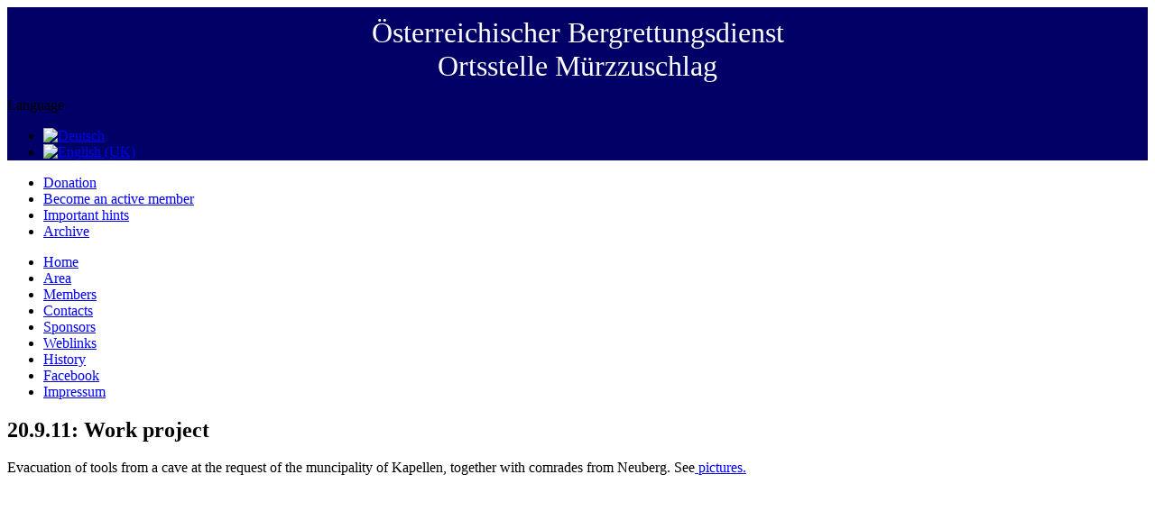

--- FILE ---
content_type: text/html; charset=utf-8
request_url: https://www.bergrettung-mz.at/index.php/en/archive/2-uncategorised/227-20-9-11-work-project
body_size: 7086
content:
<!DOCTYPE html PUBLIC "-//W3C//DTD XHTML 1.0 Transitional//EN" "http://www.w3.org/TR/xhtml1/DTD/xhtml1-transitional.dtd">
<html xmlns="http://www.w3.org/1999/xhtml" xml:lang="en-gb" lang="en-gb" dir="ltr" >
<head>
<base href="https://www.bergrettung-mz.at/index.php/en/archive/2-uncategorised/227-20-9-11-work-project" />
	<meta http-equiv="content-type" content="text/html; charset=utf-8" />
	<meta name="keywords" content="brd bergrettung mountain rescue" />
	<meta name="robots" content="index, nofollow" />
	<meta name="author" content="Super User" />
	<meta name="description" content="Oesterreichischer Bergrettungsdienst Ortsstelle Muerzzuschlag" />
	<meta name="generator" content="Joomla! - Open Source Content Management" />
	<title>20.9.11: Work project</title>
	<link href="/templates/brd/favicon.ico" rel="shortcut icon" type="image/vnd.microsoft.icon" />
	<link href="https://www.bergrettung-mz.at/media/plg_sketchcookies/stylesheets/styles.css" rel="stylesheet" type="text/css" />
	<link href="/media/mod_languages/css/template.css?4be58b7423144863f7e7b52a13d9308b" rel="stylesheet" type="text/css" />
	<script type="application/json" class="joomla-script-options new">{"csrf.token":"1fb2bac0ef64e77d8bba992e7d97a087","system.paths":{"root":"","base":""}}</script>
	<script src="/media/jui/js/jquery.min.js?4be58b7423144863f7e7b52a13d9308b" type="text/javascript"></script>
	<script src="/media/jui/js/jquery-noconflict.js?4be58b7423144863f7e7b52a13d9308b" type="text/javascript"></script>
	<script src="/media/jui/js/jquery-migrate.min.js?4be58b7423144863f7e7b52a13d9308b" type="text/javascript"></script>
	<script src="/media/system/js/caption.js?4be58b7423144863f7e7b52a13d9308b" type="text/javascript"></script>
	<script src="/media/system/js/mootools-core.js?4be58b7423144863f7e7b52a13d9308b" type="text/javascript"></script>
	<script src="/media/system/js/core.js?4be58b7423144863f7e7b52a13d9308b" type="text/javascript"></script>
	<script src="/media/system/js/mootools-more.js?4be58b7423144863f7e7b52a13d9308b" type="text/javascript"></script>
	<script src="https://www.bergrettung-mz.at/media/plg_sketchcookies/scripts/general.min.js" type="text/javascript"></script>
	<script type="text/javascript">
jQuery(window).on('load',  function() {
				new JCaption('img.caption');
			});

window.cookieconsent_options = {"message":"Our domain uses cookies, google maps and google photos. By using our services you agree to us using them.","dismiss":"OK","learnMore":"More information...","link":"http://www.bergrettung-mz.at/index.php/en/impressum","theme":false, "expiryDays":365};
	</script>

<link rel="stylesheet" href="/templates/system/css/system.css" type="text/css" />
<link rel="stylesheet" href="/templates/brd/css/error.css" type="text/css" />
<link rel="stylesheet" href="/templates/brd/css/editor.css" type="text/css" />
<link rel="stylesheet" href="/templates/brd/css/offline.css" type="text/css" />
<link rel="stylesheet" href="/templates/brd/css/print.css" type="text/css" media="Print" />
<link rel="stylesheet" href="/templates/brd/css/template.css" type="text/css" media="screen, projection" />
<!--[if lte IE 7]>
<link rel="stylesheet" href="/templates/brd/css/ie7only.css" type="text/css" media="screen, projection" />
<![endif]-->
<!--[if lte IE 6]>
<link rel="stylesheet" href="/templates/brd/css/ie6only.css" type="text/css" media="screen, projection" />
<![endif]-->
<script type="text/javascript" src="/templates/brd/js/equalcolumns.js"></script>
<script type="text/javascript" src="/templates/brd/js/validate.js"></script>
</head>

<body>
<div id="all">
  <div id="container">
    <div id="header" style="background: url(/templates/brd/images/Stitched_002.jpg); background-repeat:no-repeat; background-color:#000066">
      <div style="font-size: 2em; color: white; text-align: center; position: relative; padding-top: 0.3em; display: block;">
&Ouml;sterreichischer
Bergrettungsdienst<br>
Ortsstelle M&uuml;rzzuschlag
      </div>
      <div id="top">
        		<div class="moduletable">
						<div class="mod-languages">
	<div class="pretext"><p>Language</p></div>

	<ul class="lang-inline" dir="ltr">
						<li>
			<a href="/index.php/de/archive">
												<img src="/media/mod_languages/images/de.gif" alt="Deutsch" title="Deutsch" />										</a>
			</li>
											<li class="lang-active">
			<a href="https://www.bergrettung-mz.at/index.php/en/archive/2-uncategorised/227-20-9-11-work-project">
												<img src="/media/mod_languages/images/en.gif" alt="English (UK)" title="English (UK)" />										</a>
			</li>
				</ul>

</div>
		</div>
	
      </div>
    </div> 
    <!-- end #header -->
<!--  -->   <div id="breadcrumb">
      
      
      		<div class="moduletable">
						<ul class="nav menu mod-list">
<li class="item-118"><a href="/index.php/en/donation" >Donation</a></li><li class="item-120"><a href="/index.php/en/become-an-active-member" >Become an active member</a></li><li class="item-145"><a href="/index.php/en/important-hints" >Important hints</a></li><li class="item-151 current active"><a href="/index.php/en/archive" >Archive</a></li></ul>
		</div>
	
      
    </div> 
    <!-- end #breadcrumb -->
        <div id="sidebar1" style="background-image: url(/templates/brd/images/balbkgnd.gif);">
      <div id="insidebar1">
        		<div class="moduletable_menu">
						<ul class="nav menu mod-list">
<li class="item-101 default"><a href="/index.php/en/" >Home</a></li><li class="item-107"><a href="/index.php/en/area" >Area</a></li><li class="item-124"><a href="/index.php/en/members" >Members</a></li><li class="item-133"><a href="/index.php/en/contacts" >Contacts</a></li><li class="item-141"><a href="/index.php/en/sponsors" >Sponsors</a></li><li class="item-119"><a href="/index.php/en/weblinks" >Weblinks</a></li><li class="item-122"><a href="/index.php/en/history" >History</a></li><li class="item-167"><a href="/index.php/en/2013-12-11-10-05-00" >Facebook</a></li><li class="item-135"><a href="/index.php/en/impressum" >Impressum</a></li></ul>
		</div>
	
      </div> <!-- end #insidebar1 --> 
    </div> <!-- end #sidebar1 -->
        <div id="content" style="background-image: url(/templates/brd/images/bg.jpg);">
      <div id="incontent">
        <div id="system-message-container">
	</div>

        
        <div class="item-page" itemscope itemtype="https://schema.org/Article">
	<meta itemprop="inLanguage" content="en-GB" />
	
		
			<div class="page-header">
		<h2 itemprop="headline">
			20.9.11: Work project		</h2>
							</div>
					
		
	
	
		
								<div itemprop="articleBody">
		<p>Evacuation of tools from a cave at the request of the muncipality of Kapellen, together with comrades from Neuberg. See<a href="https://photos.app.goo.gl/sZcSbuYsZt8CMtvF8" target="_blank" rel="noopener noreferrer"> pictures. </a></p>	</div>

	
							</div>

      </div><!-- end #incontent --> 
    </div><!-- end #content -->
      </div>  <!-- end #container -->
</div>
<!-- end #all -->
</body>
</html>